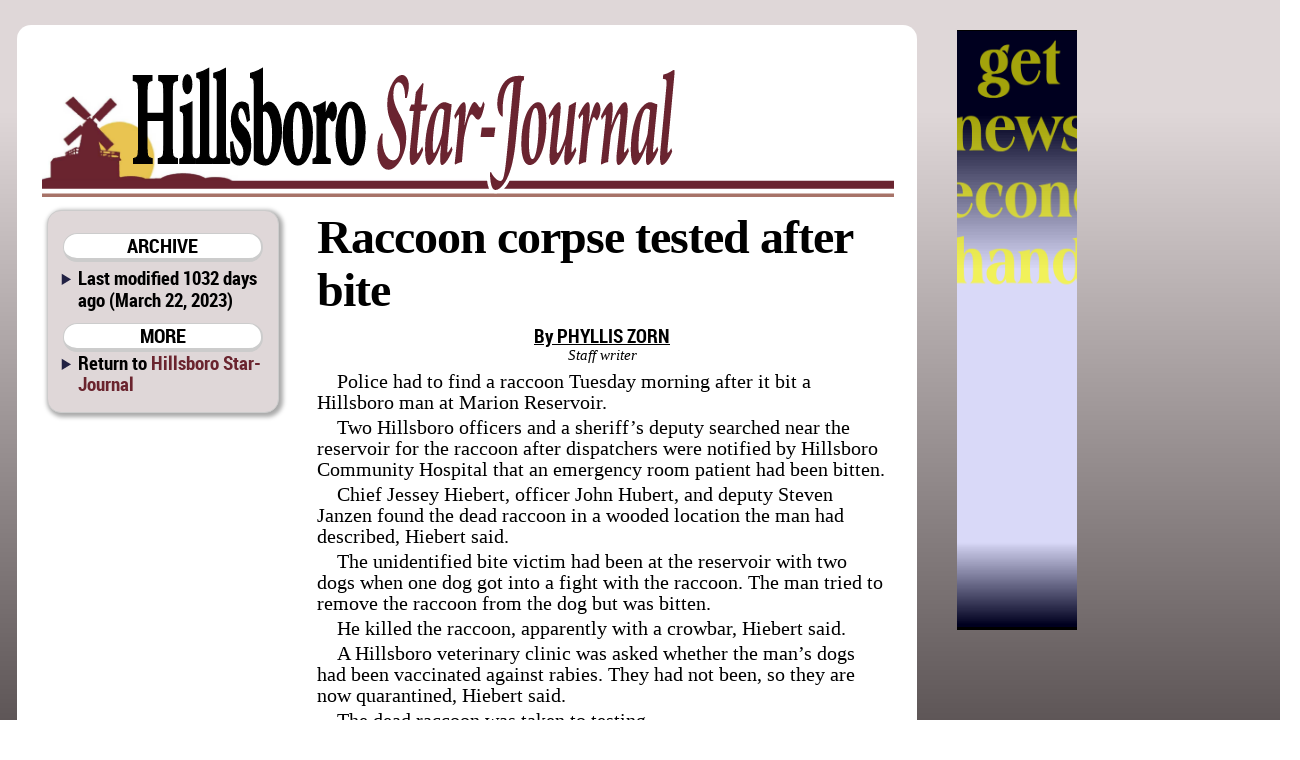

--- FILE ---
content_type: text/html; charset=utf-8
request_url: http://starj.com/direct/raccoon_corpse_tested_after_bite+5427bite+526163636f6f6e20636f72707365207465737465642061667465722062697465
body_size: 6970
content:

<!DOCTYPE html>
<html prefix="og: http://ogp.me/ns#">
	<head>
		<title>Raccoon corpse tested after bite | Hillsboro Star-Journal | March 22, 2023 ()</title>
		<link href="/css/style.css" rel="stylesheet" type="text/css" />
		<link href="/css/hsj.css" rel="stylesheet" type="text/css" />
		<script src="/css/script.js" type="text/javascript"></script>
		<script type="text/javascript" src="http://edge.quantserve.com/quant.js"></script>
        <meta http-equiv="Content-Type" content="text/html; charset=utf-8" />
        <meta name="Robots" content="INDEX,FOLLOW" />
        <meta name="Description" content="Raccoon corpse tested after bite, from Hillsboro Star-Journal for March 22, 2023" />
        <meta name="Keywords" content="Raccoon, corpse, tested, after, bite, news, sports, newspaper, Star, Journal, Marion County, Kansas, KS, Durham, Goessel, Hillsboro, Lehigh, Durham-Hillsboro-Lehigh, USD 410, Trojans, USD 411, Bluebirds" />
        <meta name="news_keywords" content="Raccoon, corpse, tested, after, bite, news, sports, newspaper, Star, Journal, Marion County, Kansas, KS, Durham, Goessel, Hillsboro, Lehigh, Durham-Hillsboro-Lehigh, USD 410, Trojans, USD 411, Bluebirds" />
        <meta name="Copyright" content="Copyright 2026 Hoch Publishing Co. Inc." />
        <link rel="SHORTCUT ICON" href="../favicon.ico" />
		<meta name="og:title" content="Raccoon corpse tested after bite" /> 
		<meta name="og:description" content="Raccoon corpse tested after bite, from Hillsboro Star-Journal for March 22, 2023" /> 
		<meta name="og:image" content="http://starj.com/hsj-thumb.png" />
		<meta name="og:site_name" content="Hillsboro Star-Journal" /> 
		<meta name="viewport" content="width=device-width, initial-scale=1"> 
		<script type="text/javascript">var switchTo5x=true;</script>
		<script type="text/javascript">stLight.options({publisher: "c57d7b19-f956-4374-a90b-2c5792229499", doNotHash: true, doNotCopy: true, hashAddressBar: false});</script>
		<script type="text/javascript">
if (top.frames.length!=0)
top.location=self.document.location;
		</script>
	</head>
	<body>
<div id="overall">
<div id="news">
<div id="logo"></div>
<div id="overlap"></div>
<div id="content">
<div id="mcrnav">
<h2>ARCHIVE</h2>
<ul style="margin-top: .25em;">
<li>Last modified 1032 days ago (March 22, 2023)</li>
</ul>
<h2>MORE</h2>
<ul>
<li style="line-height: 16pt;">Return to <a style="font-size: 14pt; line-height: 16pt;" href="http://starj.com/">Hillsboro Star-Journal</a></li>
</ul>
</div>
<div id="main">
<!----><!--div.story {}p.body-type {}p.byline {}p.credit {}--><p class="headline">Raccoon corpse tested after bite</p>
<div id="x5427bite"><div class="story"><p class="byline">By PHYLLIS ZORN</p>
<p class="credit">Staff writer</p>
<p class="body-type">Police had to find a raccoon Tuesday morning after it bit a Hillsboro man at Marion Reservoir.</p>
<p class="body-type">Two Hillsboro officers and a sheriff’s deputy searched near the reservoir for the raccoon after dispatchers were notified by Hillsboro Community Hospital that an emergency room patient had been bitten. </p>
<p class="body-type">Chief Jessey Hiebert, officer John Hubert, and deputy Steven Janzen found the dead raccoon in a wooded location the man had described, Hiebert said.</p>
<p class="body-type">The unidentified bite victim had been at the reservoir with two dogs when one dog got into a fight with the raccoon. The man tried to remove the raccoon from the dog but was bitten.</p>
<p class="body-type">He killed the raccoon, apparently with a crowbar, Hiebert said.</p>
<p class="body-type">A Hillsboro veterinary clinic was asked whether the man’s dogs had been vaccinated against rabies. They had not been, so they are now quarantined, Hiebert said.</p>
<p class="body-type">The dead raccoon was taken to testing.</p>
<p class="body-type">Wild animals that bite someone are sent to Kansas State Rabies Laboratory in Manhattan. The laboratory coordinates with Kansas Department of Health and Environment on positive rabies tests.</p>
<p class="body-type">The laboratory tests between 1,800 and 2,500 specimens a year using direct fluorescent antibody testing and determines the type or variant of rabies present.</p>
<p class="body-type">According to the World Health Organization, the incubation period for rabies is typically two to three months but may vary from a week to a year.</p>
<p class="body-type">According to the Centers for Disease Control, humans bitten by an animal that might be rabid receive preventive treatments of a dose of human rabies immune globulin and rabies vaccine on the day of the rabies exposure, then additional doses of rabies vaccine on days 3, 7, and 14.</p>
</div></div>
<p class="moddate">Last modified March 22, 2023</p> 
</div>
<div id="bottom">
&copy; 2026 HOCH PUBLISHING | 
<a href="http://marionrecord.com/">Marion County Record</a> | 
<a href="http://starj.com/">Hillsboro Star-Journal</a> | 
<a href="http://peabodykansas.com/">Peabody Gazette-Bulletin</a> | 
<a href="http://99div.com/">Checkerboard</a>
</div>
</div>
</div>
<div id="advertising">
<iframe src="../direct.html" width="120" height="600" seamless style="margin: 0 auto 1em auto; padding: 0; border: 0; overflow: hidden;" scrolling="no"></iframe>
</div>
<div id="moreads">
<script async src="//pagead2.googlesyndication.com/pagead/js/adsbygoogle.js"></script>
<!-- Wide to normal skyscraper -->
<ins class="adsbygoogle"
     style="display:inline-block;width:160px;height:600px"
     data-ad-client="ca-pub-6589788555333418"
     data-ad-slot="5111605132"></ins>
<script>
(adsbygoogle = window.adsbygoogle || []).push({});
</script>

<p>&#160;</p>

</div>

<div id="topad">
<script async src="https://pagead2.googlesyndication.com/pagead/js/adsbygoogle.js"></script>
<!-- Topad -->
<ins class="adsbygoogle"
     style="display:block"
     data-ad-client="ca-pub-6589788555333418"
     data-ad-slot="6278681706"
     data-ad-format="auto"
     data-full-width-responsive="true"></ins>
<script>
     (adsbygoogle = window.adsbygoogle || []).push({});
</script>
X</div>

<div id="kpaads">

<script>if (!window.AdButler){(function(){var s = document.createElement("script"); s.async = true; s.type = "text/javascript";s.src = 'https://servedbyadbutler.com/app.js';var n = document.getElementsByTagName("script")[0]; n.parentNode.insertBefore(s, n);}());}</script>
<script>
var AdButler = AdButler || {}; AdButler.ads = AdButler.ads || [];
var abkw = window.abkw || '';
var plc = window.plc || 0;
document.write('<'+'div id="placement_'+plc+'"></'+'div>');
AdButler.ads.push({handler: function(opt){ AdButler.register(171437, , [300,250], 'placement_'+opt.place, opt); }, opt: { place: plc++, keywords: abkw, domain: 'servedbyadbutler.com', click:'CLICK_MACRO_PLACEHOLDER' }});
</script>

</div>


</div>

<div id="backtotop"><h2><a href="#">BACK TO TOP</a></h2></div>

<div style="height: 150px;"></div>
</body>
</html>


--- FILE ---
content_type: text/html; charset=utf-8
request_url: https://www.google.com/recaptcha/api2/aframe
body_size: 268
content:
<!DOCTYPE HTML><html><head><meta http-equiv="content-type" content="text/html; charset=UTF-8"></head><body><script nonce="VHo8CfHmusQKk7Vvslx0_A">/** Anti-fraud and anti-abuse applications only. See google.com/recaptcha */ try{var clients={'sodar':'https://pagead2.googlesyndication.com/pagead/sodar?'};window.addEventListener("message",function(a){try{if(a.source===window.parent){var b=JSON.parse(a.data);var c=clients[b['id']];if(c){var d=document.createElement('img');d.src=c+b['params']+'&rc='+(localStorage.getItem("rc::a")?sessionStorage.getItem("rc::b"):"");window.document.body.appendChild(d);sessionStorage.setItem("rc::e",parseInt(sessionStorage.getItem("rc::e")||0)+1);localStorage.setItem("rc::h",'1768689732985');}}}catch(b){}});window.parent.postMessage("_grecaptcha_ready", "*");}catch(b){}</script></body></html>